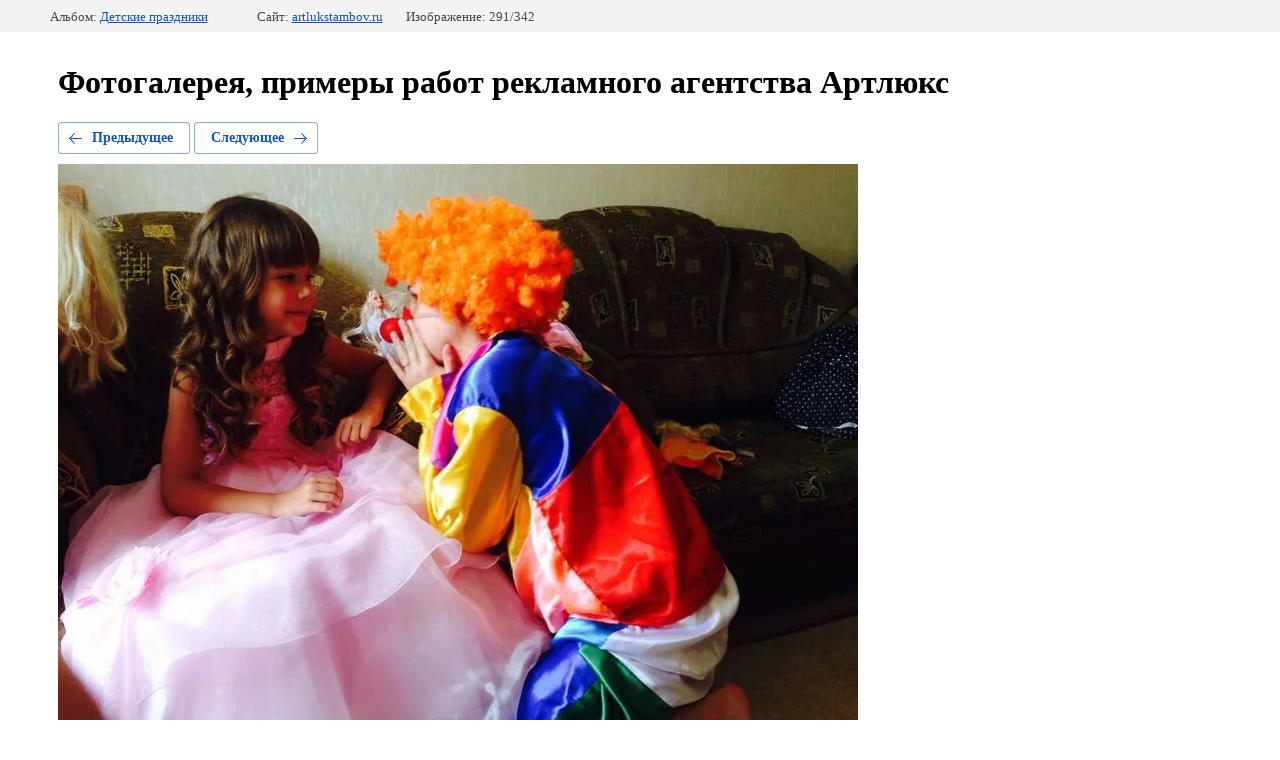

--- FILE ---
content_type: text/html; charset=utf-8
request_url: http://artlukstambov.ru/fotogalereya?mode=photo&photo_id=606617803
body_size: 2447
content:
			
	
	
	




	






	<!doctype html>
	<html lang="ru">
	<head>
		<meta charset="UTF-8">
		<meta name="robots" content="all"/>
		<title>image-10-07-14-15-59 (1)</title>
<!-- assets.top -->
<meta property="og:type" content="website">
<meta property="og:url" content="http://artlukstambov.ru/fotogalereya">
<meta property="og:site_name" content="Event агентство Артлюкс">
<meta name="twitter:card" content="summary">
<!-- /assets.top -->

		<meta http-equiv="Content-Type" content="text/html; charset=UTF-8" />
		<meta name="description" content="image-10-07-14-15-59 (1)" />
		<meta name="keywords" content="image-10-07-14-15-59 (1)" />
		<meta name="viewport" content="width=device-width, initial-scale=1.0, maximum-scale=1.0, user-scalable=no">
		
            <!-- 46b9544ffa2e5e73c3c971fe2ede35a5 -->
            <script src='/shared/s3/js/lang/ru.js'></script>
            <script src='/shared/s3/js/common.min.js'></script>
        <link rel='stylesheet' type='text/css' href='/shared/s3/css/calendar.css' /><link rel='stylesheet' type='text/css' href='/shared/highslide-4.1.13/highslide.min.css'/>
<script type='text/javascript' src='/shared/highslide-4.1.13/highslide.packed.js'></script>
<script type='text/javascript'>
hs.graphicsDir = '/shared/highslide-4.1.13/graphics/';
hs.outlineType = null;
hs.showCredits = false;
hs.lang={cssDirection:'ltr',loadingText:'Загрузка...',loadingTitle:'Кликните чтобы отменить',focusTitle:'Нажмите чтобы перенести вперёд',fullExpandTitle:'Увеличить',fullExpandText:'Полноэкранный',previousText:'Предыдущий',previousTitle:'Назад (стрелка влево)',nextText:'Далее',nextTitle:'Далее (стрелка вправо)',moveTitle:'Передвинуть',moveText:'Передвинуть',closeText:'Закрыть',closeTitle:'Закрыть (Esc)',resizeTitle:'Восстановить размер',playText:'Слайд-шоу',playTitle:'Слайд-шоу (пробел)',pauseText:'Пауза',pauseTitle:'Приостановить слайд-шоу (пробел)',number:'Изображение %1/%2',restoreTitle:'Нажмите чтобы посмотреть картинку, используйте мышь для перетаскивания. Используйте клавиши вперёд и назад'};</script>
<link rel="icon" href="/favicon.ico" type="image/x-icon">
<link rel="canonical" href="http://artlukstambov.ru/fotogalereya">
<!--s3_require-->
<link rel="stylesheet" href="/g/basestyle/1.0.1/gallery2/gallery2.css" type="text/css"/>
<link rel="stylesheet" href="/g/basestyle/1.0.1/gallery2/gallery2.blue.css" type="text/css"/>
<script type="text/javascript" src="/g/basestyle/1.0.1/gallery2/gallery2.js" async></script>
<!--/s3_require-->

	</head>
	<body>
		<div class="g-page g-page-gallery2 g-page-gallery2--photo">

		
		
			<div class="g-panel g-panel--fill g-panel--no-rounded g-panel--fixed-top">
	<div class="g-gallery2-info ">
					<div class="g-gallery2-info__item">
				<div class="g-gallery2-info__item-label">Альбом:</div>
				<a href="/fotogalereya?mode=album&album_id=81724301" class="g-gallery2-info__item-value">Детские праздники</a>
			</div>
				<div class="g-gallery2-info__item">
			<div class="g-gallery2-info__item-label">Сайт:</div>
			<a href="//artlukstambov.ru" class="g-gallery2-info__item-value">artlukstambov.ru</a>

			<div class="g-gallery2-info__item-label">Изображение: 291/342</div>
		</div>
	</div>
</div>
			<h1>Фотогалерея, примеры работ рекламного агентства Артлюкс</h1>
			
										
										
			
			
			<a href="/fotogalereya?mode=photo&photo_id=606617603" class="g-button g-button--invert g-button--arr-left">Предыдущее</a>
			<a href="/fotogalereya?mode=photo&photo_id=606618003" class="g-button g-button--invert g-button--arr-right">Следующее</a>

			
			<div class="g-gallery2-preview ">
	<img src="/thumb/2/deX3b0UrPWj0-DzbNhchhA/800r600/d/image-10-07-14-15-59_%281%29.jpg">
</div>

			
			<a href="/fotogalereya?mode=photo&photo_id=606617603" class="g-gallery2-thumb g-gallery2-thumb--prev">
	<span class="g-gallery2-thumb__image"><img src="/thumb/2/-JlhjTonXTUYEP3_a-VLUQ/160r120/d/image-10-07-14-15-59.jpg"></span>
	<span class="g-link g-link--arr-left">Предыдущее</span>
</a>
			
			<a href="/fotogalereya?mode=photo&photo_id=606618003" class="g-gallery2-thumb g-gallery2-thumb--next">
	<span class="g-gallery2-thumb__image"><img src="/thumb/2/B67GIcuc7R4WvUz6fZc2zw/160r120/d/DSCF0216.JPG.jpg"></span>
	<span class="g-link g-link--arr-right">Следующее</span>
</a>
			
			<div class="g-line"><a href="/fotogalereya?mode=album&album_id=81724301" class="g-button g-button--invert">Вернуться в галерею</a></div>

		
			</div>

	
<!-- assets.bottom -->
<!-- </noscript></script></style> -->
<script src="/my/s3/js/site.min.js?1769082895" ></script>
<script src="/my/s3/js/site/defender.min.js?1769082895" ></script>
<script src="https://cp.onicon.ru/loader/53ec47ff72d22cb32900004d.js" data-auto async></script>
<script >/*<![CDATA[*/
var megacounter_key="13d14fad9b715aec952b19f082a6f43f";
(function(d){
    var s = d.createElement("script");
    s.src = "//counter.megagroup.ru/loader.js?"+new Date().getTime();
    s.async = true;
    d.getElementsByTagName("head")[0].appendChild(s);
})(document);
/*]]>*/</script>
<script >/*<![CDATA[*/
$ite.start({"sid":172939,"vid":173576,"aid":216261,"stid":1,"cp":21,"active":true,"domain":"artlukstambov.ru","lang":"ru","trusted":false,"debug":false,"captcha":3});
/*]]>*/</script>
<!-- /assets.bottom -->
</body>
	</html>


--- FILE ---
content_type: text/javascript
request_url: http://counter.megagroup.ru/13d14fad9b715aec952b19f082a6f43f.js?r=&s=1280*720*24&u=http%3A%2F%2Fartlukstambov.ru%2Ffotogalereya%3Fmode%3Dphoto%26photo_id%3D606617803&t=image-10-07-14-15-59%20(1)&fv=0,0&en=1&rld=0&fr=0&callback=_sntnl1769329169251&1769329169252
body_size: 204
content:
//:1
_sntnl1769329169251({date:"Sun, 25 Jan 2026 08:19:29 GMT", res:"1"})